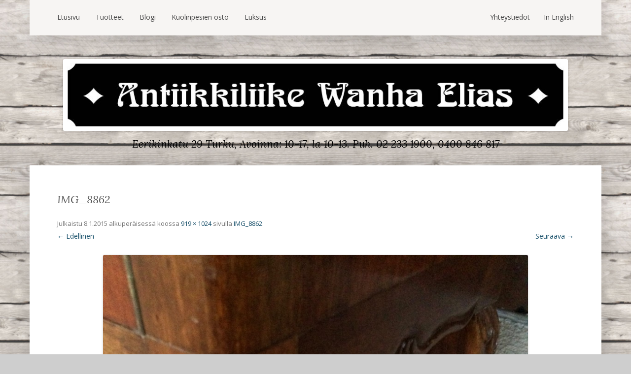

--- FILE ---
content_type: text/html; charset=utf-8
request_url: https://www.google.com/recaptcha/api2/anchor?ar=1&k=6LcjdhkaAAAAAH2ygx6RLM8mVEFSaosBBcFk_meM&co=aHR0cHM6Ly93d3cud2FuaGFlbGlhcy5maTo0NDM.&hl=en&v=naPR4A6FAh-yZLuCX253WaZq&size=invisible&anchor-ms=20000&execute-ms=15000&cb=kmpdi56gnjpi
body_size: 45164
content:
<!DOCTYPE HTML><html dir="ltr" lang="en"><head><meta http-equiv="Content-Type" content="text/html; charset=UTF-8">
<meta http-equiv="X-UA-Compatible" content="IE=edge">
<title>reCAPTCHA</title>
<style type="text/css">
/* cyrillic-ext */
@font-face {
  font-family: 'Roboto';
  font-style: normal;
  font-weight: 400;
  src: url(//fonts.gstatic.com/s/roboto/v18/KFOmCnqEu92Fr1Mu72xKKTU1Kvnz.woff2) format('woff2');
  unicode-range: U+0460-052F, U+1C80-1C8A, U+20B4, U+2DE0-2DFF, U+A640-A69F, U+FE2E-FE2F;
}
/* cyrillic */
@font-face {
  font-family: 'Roboto';
  font-style: normal;
  font-weight: 400;
  src: url(//fonts.gstatic.com/s/roboto/v18/KFOmCnqEu92Fr1Mu5mxKKTU1Kvnz.woff2) format('woff2');
  unicode-range: U+0301, U+0400-045F, U+0490-0491, U+04B0-04B1, U+2116;
}
/* greek-ext */
@font-face {
  font-family: 'Roboto';
  font-style: normal;
  font-weight: 400;
  src: url(//fonts.gstatic.com/s/roboto/v18/KFOmCnqEu92Fr1Mu7mxKKTU1Kvnz.woff2) format('woff2');
  unicode-range: U+1F00-1FFF;
}
/* greek */
@font-face {
  font-family: 'Roboto';
  font-style: normal;
  font-weight: 400;
  src: url(//fonts.gstatic.com/s/roboto/v18/KFOmCnqEu92Fr1Mu4WxKKTU1Kvnz.woff2) format('woff2');
  unicode-range: U+0370-0377, U+037A-037F, U+0384-038A, U+038C, U+038E-03A1, U+03A3-03FF;
}
/* vietnamese */
@font-face {
  font-family: 'Roboto';
  font-style: normal;
  font-weight: 400;
  src: url(//fonts.gstatic.com/s/roboto/v18/KFOmCnqEu92Fr1Mu7WxKKTU1Kvnz.woff2) format('woff2');
  unicode-range: U+0102-0103, U+0110-0111, U+0128-0129, U+0168-0169, U+01A0-01A1, U+01AF-01B0, U+0300-0301, U+0303-0304, U+0308-0309, U+0323, U+0329, U+1EA0-1EF9, U+20AB;
}
/* latin-ext */
@font-face {
  font-family: 'Roboto';
  font-style: normal;
  font-weight: 400;
  src: url(//fonts.gstatic.com/s/roboto/v18/KFOmCnqEu92Fr1Mu7GxKKTU1Kvnz.woff2) format('woff2');
  unicode-range: U+0100-02BA, U+02BD-02C5, U+02C7-02CC, U+02CE-02D7, U+02DD-02FF, U+0304, U+0308, U+0329, U+1D00-1DBF, U+1E00-1E9F, U+1EF2-1EFF, U+2020, U+20A0-20AB, U+20AD-20C0, U+2113, U+2C60-2C7F, U+A720-A7FF;
}
/* latin */
@font-face {
  font-family: 'Roboto';
  font-style: normal;
  font-weight: 400;
  src: url(//fonts.gstatic.com/s/roboto/v18/KFOmCnqEu92Fr1Mu4mxKKTU1Kg.woff2) format('woff2');
  unicode-range: U+0000-00FF, U+0131, U+0152-0153, U+02BB-02BC, U+02C6, U+02DA, U+02DC, U+0304, U+0308, U+0329, U+2000-206F, U+20AC, U+2122, U+2191, U+2193, U+2212, U+2215, U+FEFF, U+FFFD;
}
/* cyrillic-ext */
@font-face {
  font-family: 'Roboto';
  font-style: normal;
  font-weight: 500;
  src: url(//fonts.gstatic.com/s/roboto/v18/KFOlCnqEu92Fr1MmEU9fCRc4AMP6lbBP.woff2) format('woff2');
  unicode-range: U+0460-052F, U+1C80-1C8A, U+20B4, U+2DE0-2DFF, U+A640-A69F, U+FE2E-FE2F;
}
/* cyrillic */
@font-face {
  font-family: 'Roboto';
  font-style: normal;
  font-weight: 500;
  src: url(//fonts.gstatic.com/s/roboto/v18/KFOlCnqEu92Fr1MmEU9fABc4AMP6lbBP.woff2) format('woff2');
  unicode-range: U+0301, U+0400-045F, U+0490-0491, U+04B0-04B1, U+2116;
}
/* greek-ext */
@font-face {
  font-family: 'Roboto';
  font-style: normal;
  font-weight: 500;
  src: url(//fonts.gstatic.com/s/roboto/v18/KFOlCnqEu92Fr1MmEU9fCBc4AMP6lbBP.woff2) format('woff2');
  unicode-range: U+1F00-1FFF;
}
/* greek */
@font-face {
  font-family: 'Roboto';
  font-style: normal;
  font-weight: 500;
  src: url(//fonts.gstatic.com/s/roboto/v18/KFOlCnqEu92Fr1MmEU9fBxc4AMP6lbBP.woff2) format('woff2');
  unicode-range: U+0370-0377, U+037A-037F, U+0384-038A, U+038C, U+038E-03A1, U+03A3-03FF;
}
/* vietnamese */
@font-face {
  font-family: 'Roboto';
  font-style: normal;
  font-weight: 500;
  src: url(//fonts.gstatic.com/s/roboto/v18/KFOlCnqEu92Fr1MmEU9fCxc4AMP6lbBP.woff2) format('woff2');
  unicode-range: U+0102-0103, U+0110-0111, U+0128-0129, U+0168-0169, U+01A0-01A1, U+01AF-01B0, U+0300-0301, U+0303-0304, U+0308-0309, U+0323, U+0329, U+1EA0-1EF9, U+20AB;
}
/* latin-ext */
@font-face {
  font-family: 'Roboto';
  font-style: normal;
  font-weight: 500;
  src: url(//fonts.gstatic.com/s/roboto/v18/KFOlCnqEu92Fr1MmEU9fChc4AMP6lbBP.woff2) format('woff2');
  unicode-range: U+0100-02BA, U+02BD-02C5, U+02C7-02CC, U+02CE-02D7, U+02DD-02FF, U+0304, U+0308, U+0329, U+1D00-1DBF, U+1E00-1E9F, U+1EF2-1EFF, U+2020, U+20A0-20AB, U+20AD-20C0, U+2113, U+2C60-2C7F, U+A720-A7FF;
}
/* latin */
@font-face {
  font-family: 'Roboto';
  font-style: normal;
  font-weight: 500;
  src: url(//fonts.gstatic.com/s/roboto/v18/KFOlCnqEu92Fr1MmEU9fBBc4AMP6lQ.woff2) format('woff2');
  unicode-range: U+0000-00FF, U+0131, U+0152-0153, U+02BB-02BC, U+02C6, U+02DA, U+02DC, U+0304, U+0308, U+0329, U+2000-206F, U+20AC, U+2122, U+2191, U+2193, U+2212, U+2215, U+FEFF, U+FFFD;
}
/* cyrillic-ext */
@font-face {
  font-family: 'Roboto';
  font-style: normal;
  font-weight: 900;
  src: url(//fonts.gstatic.com/s/roboto/v18/KFOlCnqEu92Fr1MmYUtfCRc4AMP6lbBP.woff2) format('woff2');
  unicode-range: U+0460-052F, U+1C80-1C8A, U+20B4, U+2DE0-2DFF, U+A640-A69F, U+FE2E-FE2F;
}
/* cyrillic */
@font-face {
  font-family: 'Roboto';
  font-style: normal;
  font-weight: 900;
  src: url(//fonts.gstatic.com/s/roboto/v18/KFOlCnqEu92Fr1MmYUtfABc4AMP6lbBP.woff2) format('woff2');
  unicode-range: U+0301, U+0400-045F, U+0490-0491, U+04B0-04B1, U+2116;
}
/* greek-ext */
@font-face {
  font-family: 'Roboto';
  font-style: normal;
  font-weight: 900;
  src: url(//fonts.gstatic.com/s/roboto/v18/KFOlCnqEu92Fr1MmYUtfCBc4AMP6lbBP.woff2) format('woff2');
  unicode-range: U+1F00-1FFF;
}
/* greek */
@font-face {
  font-family: 'Roboto';
  font-style: normal;
  font-weight: 900;
  src: url(//fonts.gstatic.com/s/roboto/v18/KFOlCnqEu92Fr1MmYUtfBxc4AMP6lbBP.woff2) format('woff2');
  unicode-range: U+0370-0377, U+037A-037F, U+0384-038A, U+038C, U+038E-03A1, U+03A3-03FF;
}
/* vietnamese */
@font-face {
  font-family: 'Roboto';
  font-style: normal;
  font-weight: 900;
  src: url(//fonts.gstatic.com/s/roboto/v18/KFOlCnqEu92Fr1MmYUtfCxc4AMP6lbBP.woff2) format('woff2');
  unicode-range: U+0102-0103, U+0110-0111, U+0128-0129, U+0168-0169, U+01A0-01A1, U+01AF-01B0, U+0300-0301, U+0303-0304, U+0308-0309, U+0323, U+0329, U+1EA0-1EF9, U+20AB;
}
/* latin-ext */
@font-face {
  font-family: 'Roboto';
  font-style: normal;
  font-weight: 900;
  src: url(//fonts.gstatic.com/s/roboto/v18/KFOlCnqEu92Fr1MmYUtfChc4AMP6lbBP.woff2) format('woff2');
  unicode-range: U+0100-02BA, U+02BD-02C5, U+02C7-02CC, U+02CE-02D7, U+02DD-02FF, U+0304, U+0308, U+0329, U+1D00-1DBF, U+1E00-1E9F, U+1EF2-1EFF, U+2020, U+20A0-20AB, U+20AD-20C0, U+2113, U+2C60-2C7F, U+A720-A7FF;
}
/* latin */
@font-face {
  font-family: 'Roboto';
  font-style: normal;
  font-weight: 900;
  src: url(//fonts.gstatic.com/s/roboto/v18/KFOlCnqEu92Fr1MmYUtfBBc4AMP6lQ.woff2) format('woff2');
  unicode-range: U+0000-00FF, U+0131, U+0152-0153, U+02BB-02BC, U+02C6, U+02DA, U+02DC, U+0304, U+0308, U+0329, U+2000-206F, U+20AC, U+2122, U+2191, U+2193, U+2212, U+2215, U+FEFF, U+FFFD;
}

</style>
<link rel="stylesheet" type="text/css" href="https://www.gstatic.com/recaptcha/releases/naPR4A6FAh-yZLuCX253WaZq/styles__ltr.css">
<script nonce="dHEPPM-od-83fwMQ3TrNqA" type="text/javascript">window['__recaptcha_api'] = 'https://www.google.com/recaptcha/api2/';</script>
<script type="text/javascript" src="https://www.gstatic.com/recaptcha/releases/naPR4A6FAh-yZLuCX253WaZq/recaptcha__en.js" nonce="dHEPPM-od-83fwMQ3TrNqA">
      
    </script></head>
<body><div id="rc-anchor-alert" class="rc-anchor-alert"></div>
<input type="hidden" id="recaptcha-token" value="[base64]">
<script type="text/javascript" nonce="dHEPPM-od-83fwMQ3TrNqA">
      recaptcha.anchor.Main.init("[\x22ainput\x22,[\x22bgdata\x22,\x22\x22,\[base64]/TChnLEkpOnEoZyxbZCwyMSxSXSwwKSxJKSxmYWxzZSl9Y2F0Y2goaCl7dSgzNzAsZyk/[base64]/[base64]/[base64]/[base64]/[base64]/[base64]/[base64]/[base64]/[base64]/[base64]/[base64]/[base64]/[base64]\x22,\[base64]\\u003d\x22,\[base64]/DqDZfw6tfw6nDkHDDrTTCuMKDwotUAsOlJsKfFTLCtMKaWsKww6Flw7jCpQ9iwrotNmnDtDhkw4wvFAZNelXCrcK/wpDDp8ODcCFZwoLCpnAvVMO9LTlEw49JwqHCj07CgHjDsUzCgcONwosEw4lRwqHCgMOvR8OIdAnCh8K4wqY/w5JWw7dpw6VRw4QVwp5aw5QYL0JXw602G2UsXS/[base64]/CjVdhbDc1w5LDmcOOw7t4wqcqw5jDuMKoFBPDhsKiwrQwwoM3GMOgfRLCuMO1wrnCtMObwpjDm3wCw5nDuAUwwrItQBLCmsO/NSBKcj42BsOGVMOyJXpgN8KKw4DDp2Z8wqU4EHTDpXRSw4XClWbDlcK5BwZ1w5LCo2dcwpjCjhtLWFPDmBrCjiDCqMObwpjDn8OLf0DDih/DhMOkKStDw7LCqG9Swr48VsK2DsOuWhhBwqtdcsK9DHQTwoY0wp3DjcKTMMO4cznChRTCmXPDvXTDkcOqw4HDv8OVwoNiB8OXLRJDaHcjAgnCnHvCmSHCqGLDi3AJOsKmEMKTwrrCmxPDn1bDl8KTZw7DlsKlKcO/[base64]/DucK6w4jCgMKcbBfCoMKDPsKFw68GR0hIIFbCusKhw5zDvsKzwoLDox5ZO1cIaAnCm8KwZcOID8O3w6/DtcOhw7d5QMOqXcKuw5TDqMOgwqbCpA8OEcKGDiUUIsKtwq9FesKaYMK3w6nChcKIYQVbHUTDhMOLWMK2GFMDCXPDq8OMS35QCFMgwrVaw6U+KcO7wqhkw6PDhAloWlLCqsK9w6I8w6AaBCIyw7TDgcKgPMKWUh7ClsO4w5HDmsKiw7/DhcOiwpHClRbDqcKjwoUPwonCocKGJGDCgyRLKsKKwq7DkcKIwqwOw6JQSsK/w5hUG8OiTMOaw4DDky0Mw4PDnsOmf8OEwp0wHgAcwrIwwqrDsMOpwr/DpkvCksOfMxHDhsOiw5LCr349wpVjwpUzCcKMwpkdw6fCqUBnHBRjw5LCgXbCkidbwqx1wqTCssKVJcKPw7AGw5osLsOcw4Z/w6M+w4zDgUDCmsK/w5JCSiVjw59POS7DjUbDoAhEeEdDwqF+GWEFwosbJ8Kne8KVwoHCqUvDo8Klw5jDrcKYw6AlVSHCnhtiwqEHYMOrwqfChy1OO2XDmsK+JcOrdS8/w4LDrkrDuFQdw7xew5/[base64]/wo3CuRrDp8KjP0dzw5o6wq/DsHHDmgRpIsO3w4fCg8OFBmnDtMKwYi3DhcOjQwLCpsOvenvCtE0PGsKoasOLwrvCjMKqwqfCmHzDscK8wql3ccOqwo9ZwpnCmlfCoAfDu8K9IwrCoDjCgsObPmzDhcOaw4/CiG5oB8O8USHDhsKoR8O7R8Kew7o2wqRdw7nCusKuwoLCpMK0wooOwoXCv8OPwp3DkXbDpFNgKjRsQhBgw6ZxC8Ocw7BSwojDh14PJUvCoXsiw4AzwrxMw4HDnTzCp3ADw6zCsDs/[base64]/[base64]/[base64]/DgsOTwp05FMKaw57ClcOWw482IcKjZcO5LQLCkz7CrsKNw4NoSMOfOMK3w6UhCsKFw5HCgmQuw6XDphjDgRgDJSFJwrIoasKlw6bDn1XDjcO7wrnDkg8gI8O9XMKhNFvDtR/CgEAtIgfDoVd1HsOHDRLDiMOpwr9wNnrCoGXDkyjCtMO/PMKnZcK4w57CqsKCw7sSDERtwrLCtsOAM8OoLRl6w6Qcw67Djy8Gw7/[base64]/CtW/ClBHDmFQzHMOGJystw6hPw5LDkMKww7nCmMKTVjxVwq3DrRlLw7kkbRd6UBzCqR/CuH7CnMKQwoUlw4fCncOzw75ZATl/SMKiw5fCuSnDkUjCscOCAcKqwqTCp1jCocKTCcKNw4wULwAGJMOBw7d8MAnDq8OELsKZwobDnGswGA7CvyI3wohKw7DDoADCrGcRwr/Dm8Ojw5EJwrDDolgFNcKoUBhFw4ZKNcKzIxbChsORcTrDsFw5wqRFRsK8eMOPw4t9RsKlUSLDnGlWwqISwrR+TQYWUsKiacKjwplXSsOeQsOmbVglwrXDsCHDvsKVw5RgCHpFTlUXw63Ci8OqwpPDh8O5Wn/DtGxvcsOIw7o1Y8Ohw4HCgQhqw5TCscKXAgJtwrBcf8OxKsKFwrR/[base64]/CihU9UMKpw4hyWjvDu8OUTsKiMA/DmH1YUmtyS8OgfsKbwpoOJMOqwrfCoh4+w6vCocObw7jDqsKBwqfCl8KybMKEAcOYw6Z8fcK4w6ZRO8Oew73CoMK0T8OswqMzIcK8wrphwrrCtsOTOMOUVwTDkCkvPcOBw7sUw71twrVlwqJgwp/CsXMESMK1FMOhw5YwwrzDjcO9OsK8axDDocKww7TCtsKhwrwaBMK1w6rDvzAcBsOHwpp2Uy5kc8Ocwp1uGhF0wr0/wp9hwqXDg8Kww5dPw4VzwpTCuCNOXMKVw7HClMKXw7LDgATCp8KDHGYDw7kTGsKIwrZRBBHCv0fCvRIpw6vDoyvDn1zDkMKiTsOrwpdnwoDCtUbCoFvDrcKINA7DhcKzVsKiw4/CmWtXCizCu8KTQnbCm1paw53DhsKwVkPDmcO+woMEwrEYNsK9JsKDfXDCoFDCijkHw7l/ZmvCjMKEw43Cg8OPwqbChMOVw6cSwrd6wqrCvMKwwrnCo8OZwpE0w7XCkArCp0Ynw4rDusKBw5nDq8OdwofDkMKfCU3CqsOqf2sXdcKxI8O/XhPCnsKFw4RNw7PCisOSwrfDughacMKhNsKTwpbDtMKHHRnCvB11wr/CpsKyw7fDo8KAwoE9w4ZXwpHDtsO3w4HDqcKrCsO6QBPDncKzFMKPdGfCncK8N2DCtsKYXDHDhsK6a8K/QcOnwqkpw5I/wpZwwr3DiQ3Cv8O4fsK+w5HCohXDjxgvGCvCrF4If2zDgz/CjGbDgj3CjMOCw4Uyw5PCtsOjw5sOw4QFTXw6wokyN8Oaa8OyMsKiwowAw4sqw7/CiAjDtcKFVsKsw5LCpMOewqVKRnHDtRHCsMO2wp/DkS1CYDtgw5VVI8Kdw6FhUcOwwr5SwrVXTcKDIgpGw4rDu8KaL8Omw7VJZy/CtAPCikHCnX8fQijCq23DpsOvbkAdw4xoworCtRtyWGcaScKfBhbCtMO5b8Oqw5RsW8OCw5Qpw67DuMKbw6EPw7wdw5A9JMK8w70qN0TDiH5lwogjw7nCt8OdZh0fbcKWNHrDsi/ClVhrVgYzwo4kwqbCoifCvzfDqVguwrrDsj/DgzJPwpsTwobCkynDicOkw584Emo2McKDw4jCksOIw7XCl8OXwrXCoG0HWsO9w7hUwpfDrMOkI1shwqXClhN+R8K+w57DpMOdKMKiw7MABcOZUcKZcjgAw7koU8Ojw7/DgAjCvsOrSTsUTicbw7LCvwNWwrHCrQFWXcKZwqJST8Osw5TDlgrDk8OTw7bCqVRJFHLCtMKnNF/DuHJyDwLDr8OGwqfDqsOtwo/Chj3Cn8KiK1vCksKSwosYw4nDu393w6krM8KCdMKdwpzDocKSeGxDw5vDmxBWXjRhRcK6w6pQKcO1wpvCgVjDpzRxJ8OKE0TCpMOJwoTDgMKJwovDn3tbYBYEeQBmMMK0w5BxX2LDsMKQG8ODTyHClQzCkTjCkMOiw57CpjHDk8Kzwr/CssKkMsOpO8OmHAvCpyQbVMK9w4PDosKQw4XDjsObw7Fqwqh+w5DDlMKkcMKUwpXClU3CpcKcJ0jDk8OlwrcaNh/CqsKJIcO2DcK3w4HCpsKHRijCp1zCnsKpw4o5wr5uw5FmUBg5BDdBwoXCnjTDsgFoZCdKw5cLUFMBH8O4ZFhfw6Z3TQpdw7U3McK9LcK3ZmHCk1HDscKNw7jCqlzCvsOoNSUmBH7CrMK4w7TDp8K5Q8OUfMKIw4PCtknDjsOBBm/DucKkXMOoworDgsKOYA7CknbDu2nDvsOPb8O7aMOKQMOlwoc3DsOiwqHCgcOTBSnCiSgcwqnCiQ8Ywo1Fw4vDlcKew693LMOpwoXChG3DsWbDqcKHLUFmfsO2w5vDl8KhGW1Qw7rCjcKTwrg4P8Okw6/DkFZVw6vChwctw6vDjDc4w65yHsK5wpALw7k2dMOLXjvCh3QdJMKCwqLClsKTw6/CvsO3wrFQFjDCmMKOwpbCnS5BIMOZw6g+UsOGw4BSXcOYw5vDvzdjw5pnwo3CliZlSMOuwqvDi8OWDMKOwpDDssKDc8Oowr7DhjNPd2cMTArCisOowrlhGMKnFBFNw4TDiUjDhUvDt0EPRcKZw7cldsK+wq13w7TCrMOdG3/Dh8KMT2HCtEHCvcOCFcOuw5/CkXI7wqPCrcOcwo7DlMKZwq/CpGBgHcOEMwtuw4rCncOkwoTDvcOXw5nDvcKrwrdww4JoacOvw7zCvidWQ1Q2w6cGXcKgwq7CjcKDwq9Rwr7CiMOOcMOIwovCrMOYFyLDhMKEwqMNw5Evw4B/[base64]/Ci8KdwqY4w7DDiQjDugfCnULChcO0w6vCqsOPwq42wrgAKwJSblJhw7HDr3rDkCvCoA/[base64]/DhWLCtWjCj8KGwoYXwp0awpddJcOiwqvDghcAcMKqw4Q+csO6NsO0Z8KgcxBqb8KoBMOwWF07a0FKw4FZw47DjW1lWsKkAGAGwoR+HnTDuR3DgMOYwo0Awp/CsMKkwqbDrVzCvhkewoAKPMKuw6RWwqTDg8KFHcOWw57ChxNZw6g2G8ORw7YOWCMLw6TCtMOaCsOTw4NHRmbCqcK5WMOuw7jDv8O9w71YVcOQwpPCucO/bMKQAl/Dv8OPwpPCtCXDvhTCr8KFwqDCucO2BsOdwp3CmsKMdFDCnlzDlHTDqcO1wptAwrHDnQgFw413wpoPEsKOwrDCigvDtcKlJcKBEzhIT8ONITfDgcOrDxg0IcKfLcKqw5VcwrrCuS9PKsOywoItZAfDq8Kyw7TDmMKiw6B/w7XCv104WMKEw4hgZx/[base64]/SX4QwozDt8K8woLCpsO4F8KTw5TDnsOLw7BNw4fCs8OLw60TwqjCjsOpw7rDvhx2w67CrTXCnsKPNkDCtwLDgAvCkQ5bLMKVOwjDqE82wpxxw4F2w5bDjU5Ow597wrvDi8OQw59FwrvCtsKVHGctFMKkT8KYHsOKw4HCt2zClRDCmgkvwr/CgHbDuHRIb8Kmw77Cu8O4w43CqcObw4nCgcKDdcOFwonDlEnDpjzDnMO+dMKBD8KLHiJjw7fDoErCscKJD8OrUsOCDTMdH8O1H8K3JwHDsQIGHcK6w4zCrMO6w5HChTAnw54AwrA5w7BlwrPCrRrDoDcpw7fDtRrDhcOeQBUGw60Nw75dwoknHcKywpxrGcKTwo/CqMKyRsKOdCpBw4DCucKZP0dVX1PDosOpwo/[base64]/wqF5TSzDp8Obw7QFLg1Mw7FrNsOXFBbDn8OXTHpDw6PCp04wD8ODdk/DqsOMw4HCnyDDrRfCpsOMwqPCpmgOFsKUJmLDjWLDhsKPwohFwqvDicKFwoYrIizCnyYww70zS8KnNyoqXcOuw7ppQ8Oxwo/Dt8OPLQDCo8Khw4/CsDnDisKUwojDmsK2wpsHwrN9SF97w63CuVRzc8K/w7vCssKxWMOEw7nDj8KswpFpTVFVTsKvP8K8wqEue8ORYcOsVcOTw5/DuwHCnlzDtsOPw6nCosK8w753ZsOcw5PDikEAXwTCvwxnw7NswpR7wp7ChGjDrMKEw73Dlw53wo7CpMKqAQPChMKQw6J4woTDtz52wo40wokNw7R/w5rDn8O3TMOzwrk6woQHCMKWBMOUcAfChDzDqsKpaMKMLsK8wotZw7s1SMOjw4cqw4law4o1X8KHw4/DpMKmBg8Pw7tUwozDjcOQecO/w6DClMKCwrdjwrzDlsKawr3Ds8O+NAoYw69bw7kbITZtwr9gCsKMYcONwohEw4pPwrfCmsOTwqoyN8OJwqTCsMKTYmbCt8K+EzlWwoccJm/CqsKtLsOvwq7CpsKUwr/Cs3sKwprDo8O+woovwrjDuCPCs8OHwozCmcKGwqkeKyDCvnJXTcOgWcKrR8KMJcOvT8O1w5lbFTvDv8O8esOzATJTXcOMw6AZw6HDvMK4wqE0worDgMK+w5zCi282QGVvcDAWIwrDvMKOw7/Co8O9NxwFA0DCl8K9JWRgw5FXWHp3w7okDCpXK8Kkw7LCrwwqU8OmdcODUMK4w55Aw5DDrBZcw6/CscO5bcKiB8K9P8OHwrQOWRjCvWnCpsKXeMOWHSvCh0kMADx1wokiwrPCi8Kxw71YBsO1w6ktwoDCgQRaw5TDnxDDlsKOKkcfw7p+KQQUwq/Dll7Du8K4C8KpSSMVcsOywpfCvQTDnsKhHsOQw7fCiXTDrQs7c8O0f3bClcK/w5pNwpbDnjLClU13wqR/WjDCl8KFPsOEwoTDnS9SGncidcK9PMKaLRPCi8OtNsKnw69tcsKpwpFtZMKjw4QtZ0vDh8Oww7PDsMO5w4QTDg5Gwq3Cm3UeCiHCiit1woVtwrzDiVxBwoc/NBxcw7kawpTDtsK+w53Dphdowo8DScKPw795RsKvwr/ChsKRZsK/wqECVVk0w4vDuMOrfT3DgMKuwp9Nw4rDgUA0wqhSY8KBw7bCvcKrC8KzNhTCvyRPUHjCjMKIFXjCmxfDtcK0worCtMKtw54OFSPCk03Do0Ujwq5Od8KrMcKVPWzDucKRwoIkwow/b0fCtBbCusO5EEpjOV16dnnCssKpwrYLw6zCs8KNw5smKicNDRoOOcOWVcKew4h0d8Kvw6AYwq57w4rDhxzDsg/CgsK5d2wiw53DswV9w7bDpcK3wo87w5RZFcKOwqIICMKZwr4sw5rDkMOvQcKew5bCgMObRcKbFsKme8OoEQfClwjDkjoVw6zCoTRWEU/ChsOINcONw7ZkwrdBZcOhwq/DvMOpTCvCnAMnw5jDiDHDoHsvwo9bw7jDiE4gdQwjw5/DmBliwp/DmcKHw60NwqETw6PCnMKxMhoUJDPDryF/[base64]/w4bDjcOtwoPDg8OPUsO/ZVxRw7Jdw7wmw7s2w7E/[base64]/w7rDt2Y9PA7Cv8KZXMOkDcOkw45dEcKxYCPCg3kuwrnCvB7Dn2E+woIfw6VaAjw7Iy7DnjjDpsOKH8OmdwDDvMK+w6E9HTR4w7fCvMOLfQbDjD9Qw5XDiMKEwrPCqMKxYcKrWEFfYSVFwrQgwqZuw6pzwoTDsnnCokbCpVVjwp/CkFoiw6dRY352w5PCs2HDncK1DBxTDAzDpW3CrcKmFkjCh8Ojw7BPKQAjwoQeEcKCDMKzwqV6w4MBbMOKQMKqwpZ6wrPCjUXCpsKGwpQMYMKqw6hXPkjCpmhmH8KuTsOGVcKDRsKteUPDlwrDqQrDlk/DpBzDtMOLw5AQwpxow4zClMOYw4LChGh9w68eGcK0wqPDlMKuwqrCqTkTU8KtRsKcw5oyECHDgMOJwosSDcKzc8OncGHDlsK/w6BEL1FXa2zChz/DgMKHNhDDkF5yw4DCqDnDkQ/DpcKcIHXDlkvCg8OEQ0s/wq8Jw7EEIsOpSFkQw4/Co3fCksKqG07CgnbDoThUwpXClk7ClcOfw5XCux5nbcK6ScKIw7JpasKXw70adsKCwo/CvCYhYDlgNmTDnSlIw5A2XFovVBgDw5I3w6rCty5yAcOiQQDDqQ3Dj1zDpcKqS8K6w6kAUGM0wpQ7c2sXcMK4SzQjwr7DkQ5aw692TcOSbCsuHMKQw57DgMOxw4/Di8O1R8KLwqAKU8Kzw6nDlMOVwqLDtx4HdDDDjmV8wofCsTnCsW4UwpkpOMOqwp/Dj8OOw6XCoMO+MiXDpww9w4TDs8OZDcOFw7oPw6jDr0nDgnDCnFnDlQNgUcOJewbDvStJw77DmHgawpplw4MsG0fDgsKyLsKMVsOQUsOkP8KSVsOTTgsMJcKOZcOLTl4Qw73ChBDCuHDChjHCjU3Dnmd9w4UqPcKOckcZw4DDmil8KU/CrUEQwpHDlXPCk8Kzw4vCjX0gwo/CijsTwovCgcOvwoHDqcKpF2jCncKoEzsGwokswpZpwqXDrF7CinjDgXBKQMKWw6sNaMOSw7IuV3vCn8OnGj9VbsKrw6nDoj/ClCg0CX8owpDCt8OXQsODw4JswpVlwpgcwqZxccK+w6bDmMO5MxHDpsOKwq/CocOKBHXCi8KNwqHCmk7DoWTDu8ONcRQ9TsKYw4taw5/[base64]/CscKsGMO+M8KDK1zDssKMOMOvbQnDmxnDqMOvGMK2wollwq3CmMKOw7HDsD9JGmvDlTQxwp3CjcO9d8KpwpHCsB7Cs8Ocw6nDlcOjPBnCicOIChofw70MXU/Dp8OJw77Ds8O5HHVEw4gFw7/[base64]/CsMKhRRHCk8KZwrUgVi7DqsOgw5lZwpQtLcKIJMKNTQfCiXQ/[base64]/CpH3DmsOYfsOhwr/[base64]/Cqm9xeSnDqQ14SMOkbsK0KTPDj1jCsRLDhHzDmRLDvcOZDUEpwqzDvcOxL0PCuMKNccKOwrZ/[base64]/Dl1gsw5dKEMOJa8OywqjCm0bCvMOnw6tPcsK6wr/CvMK/TGcGwovDmmjCr8K7wqd2woJHMcKHJMKhAcOUUjoYwoRYPMKYwq/[base64]/w7TDrcKERRHCv2kDw7UhwrTCoE1cwqNpwpkbEn/Cj2tnfxtUwonDnMKYS8KuDlTDksO/wpd9w4jDuMOaIcKpwp5Tw5Q1I048wohpFHLCvxvDpiLCjFDDgjrCmWR8w7rDohHDqMODw47CknvCt8O1SiN3wptfw58mwp7DpsO6VilEwp03wppbcMKSe8OBXMOzWVZAeMKMGSvDv8OWW8KRUhFpwpHDm8OBw7zDvcK4PGIMw4UhLRvDqV/DpMObFMKHwqDDsB3DpMOjw7tQw74RwoRowrRbw6DClipyw4MPSgN6woHCtcO6w73CusK5w4fDtsKsw6UzVE4jScK1w5EWU0p1Gh9VLmzDmcKswoxCUMK7w5wWRMKgRlbCsSXDtcKnwpXDvFs/w43CliN5IsK1w7nDikUjPcONVHjDs8KPw5nDqcKiKcO9esOPwr/CuR3DtTU8GTbCtMKlCcKuwpfCkE3DlsOnw5tHw7fClxbCokHCisOqcMOfw7s9dMOXw7PDrcOWw45XwrfDp23DqTFvVx0SFWQVVcOFbyHCliPDpsKRwqHDgcOvw5YMw5fCtxJGwotwwp3DiMK8RBtkGsKOXMO0GsORwpnDvcObw6XCi1vDoAh3PMOeDcKmecK1P8OUw4/DuV0SwqjCjUJ7wqEsw7Eiw7XCh8KgwpjDqwHCqm/DusOeLT3DpAPCncOrA01nw6FKw4fDucOPw64GADXCj8O7BwlXM0MbAcO0wrVwwoYmLHR4w6pawo3CjMO1w4PDhsOwwppKTsKHw6Bxw67DnsOew4xnYcOMXTDDsMOpwpMDDMKnw6zCiMOwdcKDw4Zcw6pJw7pBw4DDmsKfw4gPw6bCr33Dvmgkw4bDpG7CqzBBS0/CsFTClsOnw4bCmyjCssK9wpfDuGzDpMOgU8O0w73CqsOyXjdowqvDuMOrRBvDoF95wqrDnCojw7MvcETCqRBgw6lNHVzDskrDhEfChwczAXIPBMOFw6NHRsKlPinCo8OlwoPDt8OvG8OMOsKewpPDpHnDsMOGMDcKw5/[base64]/[base64]/CqjPChsOhXw9EworDvDAPclMobl14byTDshlJw4IrwrBhNsKFwpJUasODUMKFwqp8w5wDfRFsw4TCoBtmw4tpWcOzw5gywp/[base64]/wps0UAbCsjQiw7RsdwbDkGnCr8K+YBbDsnzDt27DicONGHo1PVATwqtMwqoVwr9maw19w5HCrMK1w43Dmh5IwrwywqvDtsOKw4YSwoTDi8OXd1srwrhbNz1mwo/[base64]/[base64]/DtcKFwpwuDMOpFnrCpgY6wrRew5sbKWoGw6TDvMKkw7oGLl07Hh/CgcKVO8KVfcKgw413aXoZwq4kwqvCi00twrfDtcK0L8KLBMKEGsOacVbCnTdnTUjDisKSwp9SRsO/w57DoMKeVFPCnHvClcOiNcO+wpVQw4fDscKAwo3DpMOMc8O1wrTDok0VAMKMwrHDgsO1b0jDsBh6FcOcAjFPworDp8OmZXDDnC45ccOxwoBJQn0wSgLDncOnw6dLSMOwcFjCsj/DosKQw4NAwpd0wprDvHbDjk83wrHCp8KywqFrC8KNS8OyMibCssOFH1URw6dLLEgYEWXCrcKAwoYoR1NcN8KKwqXCnV3DjcOfw4Z+w4obwo/DisKCXUg7QsKxfz/[base64]/wo7CqTvDhjHDmcOEEcKcwqLDgGvDqWLDqW3Cn34lwq0yRcO4w6HCksO5w5hmwpDDnsOlSwx/wrtrfcOkIm53wqZ7w7/Cp0IDeQrDjWrDmcOKwr4dXcOMwr1rw5kowpvCh8KmElEEwqzCnkxNa8KAaMO/K8KowrnDnVIlbsKgwoXCqcODHQtSw5/DrsO2wrFCccOXw63CkjwWQVbDvhrDgcKbw54vw6bDk8KEwo/DtwPDslnCkVHDiMKXwrl3w7UwZ8KVwqsbdxAyIcKEdzRIfMKLw5FDw7vCiFDDmUvDqi7DlMKBwpTDvXzCtcKLw7nDmlzDq8Ktw5jCqxoSw7cHw5smw4c0cFoxOsKxwrAPw77CkMK9wpPCsMKqPBHDicK6OwkmY8OqVcOWAMKSw6F2KMOXwpsnBzzDg8Kwwq/DhEoJwqvCoSjDqiDDvi4xIDFdwqzCqgrCm8OAX8K4wowpKsO5NcKXw4fCj0NkSG8BD8K+w7Inw6Ntwq9Tw7vDmgfCoMK1w4UEw6vCs105w5YcY8OoOmbCosK0w4TDlAzDn8KRwp/CugNjwrZmwpALwrl1w6giPcOjDAPDkBvCucOWCiHCq8K/woXCmMO0US0Iw7vDlENxGnTDi1XCvk8hwoY0wo7DqcOzWi9+wqdWZsKqHRnDp35tX8KDwoPDtXfCgcKawp8oYynCjQFSQE7DrFQ2w6HDhGJWw7fDk8O3GkPCs8OVw5bDrRR4D2AZw4d2NXzCmW06wpXDt8OnwonDgB/CocOJcGXDj1HClVxmFR4dwqgHW8OIFcKdw43ChwjDn2rCjn59dCZCwrs7I8KUwoxBw4wKU35CM8OOW1jDo8OOXgA/woXDhjrDpE3DgwHCoER4XXEJw6Fsw4nDu2bCvnnCrMK2wo4AwrLDlEg6PVN4wr/CviARLhc3PDHDjcKaw5srwrRmw7Q2P8OUKsKzw75ewpNzZFfDjcOaw4gVw5bCujs5wp0AcMOrw7PCgsKSOsKeEFPCvMK5w5zDknlECGZuwrJ4E8OPOsOeVELCoMOVwrPDhsKiP8O5LUcsOxRAw4vDr348w5HDmALCh08Vw5zCtMKXw6/CiRDDscOCWXwQT8O2w5bChkQOwqnDusOZw5DDucKEDSLDkTxFMHlvdRTDi2/ClnHDtmE4wrZOw4PDo8OmTmonw5DDtsKLw5Q/eXnDocKmFMOOQMOuW8KfwrR/[base64]/ConoEbcOOOTPCqRQGSSDCmMOAXG7CrUUVwplNNsObOcK3w5XDt8O1wpFVwrbDiGLCmcOsw4jCsVIKwq/CjsOZwppGwql3J8OBw44OD8OAFjswwozCqsKUw4JIwpRwwpzCl8OdYMOhEsONI8KUGsKBw7cpLQLDqT3Ds8OawpAOXcOdfcK9Cy/CvsK0wr52wrPChAPCuVvCrsKbw7R1wrUQBsKwwpDDlsOFL8O6dsO7wobDj2kmw6xbUxNkwpQxwpwkwqwqVgw3wprCpzA8VsKLwqNDw4jDnS/Cogs4cU7CnBjCqsOMw6NpwqXCnkvDk8O9worDksKOWhRwwpbChcOHX8Ovw43DkT3Cv1PCrcOOw4zDkMK8a0HDvm7DhnHDhMKbQcO9VgAbfUcTwqHCmyV5w67DisOIa8OAw67DknM/w4N5TcOkwq4iO299HQ7DuGHDhH4wWcOZw4MnEMOKwocGYArCq2Mzwp/DrMKnDMKnb8ONGMOUwpnChcKrw7pPwoR+QsOxa2zDpHNuw6DCvDrCsShXw5wvJMOfwqlswpnDmcOswo1nYT1Vw6LCtsOhMHnDjcKIHMK3wrYnwoY2F8OvM8OACMKPw4o5esOWLjTCs0IASHp/w5TDuUYowqPDo8KcRsKNf8OZwqXDucO0H3fDicO9LCYzw6fCnsODH8KjflzDoMKQdy3CjMKDwqhkw49hwpXCmcOQbX1rd8OEUlzDp29/B8K3KDzClcKLwrxGbRbCumXCryXCvTrDtG0lw5RUwpHCpUfCoxNid8OffxN9w6LCsMOsDX/[base64]/[base64]/[base64]/aw/[base64]/GFPDkU8uDsOowrTCsjPDu8OqZcOMI1MEDTgaw4lEbirCuX9xw7rDv2PCg3t9OQ/CmzfDqsOHw7ozw7vCu8KgFMKVTSJHAsOIwpQFaEHDkcK8ZMK/[base64]/[base64]/[base64]/DhcORwr05w5t2GBbDh8O0Z2vDmsOQw7rCksO9dCp/BcKjwq7DkWs4WEkZwqEUGUvDrHbCgGN7d8Okw5stw7/CoDfDiQHCo3/DuXzCjyXDh8OmVcK0Rysaw6grLzBrw6Yvw65LIcKWNUsARlU3Lm0HwrzCuWrDkgjCscO9w74HwosZw7TDosKtwpl8VsOswrHDpMOsJhzCgHTDi8OlwrgUwowBw5k9KlvCqnJ/wrsKNT/CisOqEMOWWmPCkkYJIcOYwrMrbiUsE8Oaw6/ClT9swq3DncOZwojDssKJFlhDPMKDw7/[base64]/Xx/DhsKjDmoDw47CmS/CnkBMwonCv8K3w4Auw67ClMKjPMOJMsKYEcKFwqUnNn3DumFbVDjCksOEaCc8DcK8wr8xwoJmE8Oew6oUw6hawpUQUMOSEMO/w7VJbnVow5Bmw4LDqsKuTsKgTkbCnsKXw7thw6HCjsKJf8OVw6XDncOCwqY/w5jDusO3O1vDimFwwp7CksKYJGpjd8KbIHPDicOdwr1sw5vCj8OVwpQvw6fDsVtow79Lw6Q+wqkcQT/CkVTCkGHCjHHCvcOzQnfCnAtnccKCdB3CjsOJw4oQXgxgZ298PcOPw47CvMO8L0bDgRU5L14wVm3CtRB1XSc/[base64]/CmcKzwr1AWUTCuTHCvA4lw6zDoBc4wp7Dq19kwo/[base64]/[base64]/DtUF2GC0iworCthV5w55+SGLDvDzCu1QtGMKpw4TDqsKmw6IHIlvDtcO1woHDlsOHLsOXZsOPLcKxw5HDoGPDpDbDgcOSDsKmHF/Cqm1GNcOPwrgtBcOWwpMeJcOrw7JKwpZ2OMOQwqbCpcOcDTcww4rDqcKhHGnDuFXCvcOVEDrDmxdxLW5Ww4rCnUDDrSHDtjE9eFDDuG3CnGliXR8hw4LDu8OcXGDDhmVWDjBBdMOlwo3DolVmw4Rzw7Uhw68+wrLCtMKrLyPDiMKZwrEfwrXDlGAGw5dAHHUuQ1fCpG/CnGMUw7htesOSHS0Ew4rCt8OvwqHDiQ0mVcOgw59MSk0HwoDCkMOgwqjCgMOiw5rCk8Ojw7HDmsKbXENcwqjCmxt8OE/DiMOMAMOFw7fDn8Ohw4Nmw5HCu8KKwpHCqsK/[base64]/eiB+wr5Sw75oTGQjbHBgUQBZEcKNMcKgEcKHwpLDojbCvsOXw6duWh5xI2DCl2oCw4bCrMOyw5nCp3d6wrrDky9jwpXCiQ5sw40da8Kdw7R4PcK3wqoJQT0Mwp/DuWgpPmgrZcKaw6pDVRUiOsKXbjfDhcO1NlTCsMKdIcOBPVbDisKNw7kmJsKZw7ZLwovDrnxUw6fCuGHCl0rCnMKew6rCtyhiAcOtw4MKRSrCicK3V0s6w5E1JMOBTR9tTMO9w5xkYcK1w6fDrnrCs8K8wqB7w6VeBcOkw5VmUEgnQT1/[base64]/CosOIw4TCscO+UBk3w5/CvcOgw4rDnikOOhxow5bDgsOVAXrDqX3DtsKoSn3CqMO8Y8KFwq7DlMORw5vCmsONwo1nwpM8wqlCwp/Dq13CikvDlXTDtMKyw4LDhzZZwqNNcMOiesKcHcOWwo7CosKma8KQw7dzOVJjJ8KxF8O0w6otwpRqUcKdwqAkXCtGw5BXVMKIwp0pwp/DhWRhJjPCpsOzwonCn8O4HTzCrsOmwpc5wpV7w6dDKcOEfkx9JcOZcsKlJcOZMTrCsGh7w6fDnUZLw6BgwrhVwqXChBc9CcO2wrLDtnoCwoHCjFjCm8KdLFPDksK+LmBCIARUPMOSwqLDt1/DusOxwpfDtiLDn8O8UXDDkixUw748w7Rqw5/CicK0wrtXP8KHFj/[base64]/CqQ3CsMOjwo7CocKzEsKmw7bDqBfDmMKbRMO7AlxoTyMHZsOFwoPCgCAIw77Cm07CmAfCm1lIwrfDs8OCw65uM1B6w6XCvGTDv8KeDlM2w5pkYMKuw7kxwp90w5nDj1TDv0xYw75jwrgVw6nDhsOIwq/DqcKtw6slL8Kpw67ChjnDpMOkf2bClivCn8OyBAvCuMKdQUnCqcO/wrE9FTgyw7TDrioXXcOqS8O+wrbCvSHCucKgXsOKwrPCgxFfKS/CgUHDiMKCwq0YwozDjsOkwprDnyLDnsKew7TCmg8lwo3ChBPDq8KnPhEPLQfDisO0VgjDtsKBwpsqw5bCjGonw5E2w4rCkg/DuMOawrjCtsOHNMOMA8OxAMOSEMKHw6ddTsOrwoDDvDJjCsOKbMKaQMOwasOLKR/CtMKawokqQwPCqiDDl8KTw57CljsVwpVQwp/CmwHCniVTwrLDr8ONw5bDgl1mw65aFMKgAcOgwrxYWMKOMRgyw43Col/DjcKuwoZnJsKYMHgfwogWw6cUXjnCpHAnw5wmw5Fkw5fCr1bCkHBAw7TDmQYjVnvCiXIRwpfCiFDCuEjDoMKoGGcMw5fCjyrDixLDrMKmwq7DkcOFw5Zhw4RsPQ3DvHhsw7nCvsK0DcKAwrLClcKkwrgXI8OjHsKgw7RHw4s6dyQpQg/[base64]/CusOhZcKPFFZxwqp6esKad8KQw7o2wqPCsMKHf3Y7w6Ezw7rCqjTCncOkKcOCGibDtMO4wrlIw4Myw6/DjkLDrm12w7USJjrDsWcOHsKbwq/Dv1FBw5LCkMOFY28iw7DCqMOhw4XDpsOmUR9UwqI4wobCqA8CYhbDuzPDp8OJwqTCnBpNBcKpX8OQwqDDr3bCrQzCr8KHfU1aw5g/[base64]/DgMKOw6sVw7xMwoHCgsOzLlzDqRbCjMK9Q0tQw4JQBknCr8KtMcO9wpRew5lCwrzDmcKzwokXwprCrcKTwrTClglWEDjDmMKtw6jDmlpIw4kpwojCl1dJwq7Cv1rDhsKqw65zw4jDt8OuwqBTW8OKGsOZwrjDpsKqwq10VnAXw41Zw7nCsz/CtiYXaQwNcFDDosKJScKVwqp8S8OjDcKGahAQJsOhBD9YwrlYw4VDesOsUMKjwq3Cj2jDoFAEMMOlwrjDigxfScK+HMKrRH0/wqrDg8O+K0LDn8Klw4IleBXDpMKtw7dlY8K+cCXCnF15wqZtwobDqsO6bcOqw6jCisKAwqTDuFxxw4rDlMKcEizDm8Ojw7J/JcK3BjBaBMKqXsOrw6TDmXBrGsKSdsO6w6nCnQTCjMO8bMONLiXCusK/[base64]/a8KlWQYZMgNUS8OawqfCq8K2Qzlcw4NCw7XDosOdwowdw4zDhjMmw67CuSbDn0TCt8KnwqwJwr/CkMKcwroGw4PDssKZw7fDgcKrccOeAV/DnnwAwpDCncK7wq9swrnDhsOhw58oHCfDuMOfw5MWwq9ww54\\u003d\x22],null,[\x22conf\x22,null,\x226LcjdhkaAAAAAH2ygx6RLM8mVEFSaosBBcFk_meM\x22,0,null,null,null,0,[21,125,63,73,95,87,41,43,42,83,102,105,109,121],[7241176,455],0,null,null,null,null,0,null,0,null,700,1,null,0,\x22CvkBEg8I8ajhFRgAOgZUOU5CNWISDwjmjuIVGAA6BlFCb29IYxIPCJrO4xUYAToGcWNKRTNkEg8I8M3jFRgBOgZmSVZJaGISDwjiyqA3GAE6BmdMTkNIYxIPCN6/tzcYADoGZWF6dTZkEg8I2NKBMhgAOgZBcTc3dmYSDgi45ZQyGAE6BVFCT0QwEg8I0tuVNxgAOgZmZmFXQWUSDwiV2JQyGAA6BlBxNjBuZBIPCMXziDcYADoGYVhvaWFjEg8IjcqGMhgBOgZPd040dGYSDgiK/Yg3GAA6BU1mSUk0GhwIAxIYHRG78OQ3DrceDv++pQYZxJ0JGZzijAIZ\x22,0,0,null,null,1,null,0,1],\x22https://www.wanhaelias.fi:443\x22,null,[3,1,1],null,null,null,1,3600,[\x22https://www.google.com/intl/en/policies/privacy/\x22,\x22https://www.google.com/intl/en/policies/terms/\x22],\x22R72HBRO3pSTyVPln4JjXrGlEgCr53Cy/wpzTQtSm6yk\\u003d\x22,1,0,null,1,1762444147306,0,0,[188,77,50],null,[116],\x22RC-UD9InppY2NO_Ng\x22,null,null,null,null,null,\x220dAFcWeA5gvE5VnJb9GDzS07nQjEYCVa40x_E74q-NikqWOE12ECSMVpzf02Ewl8icjR4v4gcDHBEmr0_5OA-4mVflHoLh8REnCA\x22,1762526947091]");
    </script></body></html>